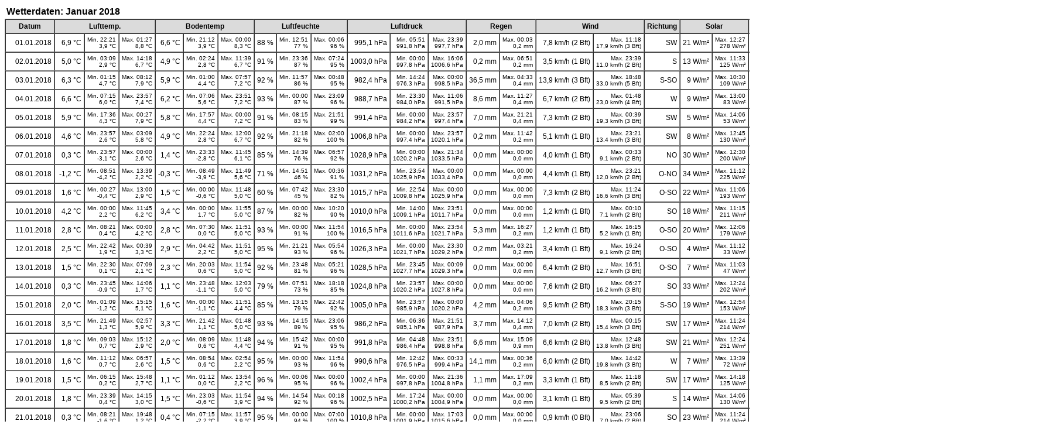

--- FILE ---
content_type: text/html; charset=UTF-8
request_url: https://www.21680stade.de/m201801.htm
body_size: 5349
content:
<!doctype html public "-//w3c//dtd html 3.2//en">
<html>
<head>
<meta http-equiv="content-type" content="text/html; charset=UTF-8">
<meta http-equiv="cache-control" content="must-revalidate">
<meta name="generator" content="Wetterstation Bedien- und Auswertesoftware - V2.99.9.2">
<meta name="author" content="© 1999-2025  Werner Krenn">
<meta name="date" content="13.08.2025">
<META NAME="Keywords" CONTENT="Wetter, Auswertung Wetterstation, Wind, Regen, Temperatur, Feuchte, Luftdruck">

<title>Wetterdaten -  Januar 2018 - Hansestadt Stade &nbsp; &nbsp; 9 m über NN</title>

<style type="text/css">
<!--
TD {FONT-FAMILY: Arial; color: Black; font-size: 9pt; text-align: right; }
TH {FONT-FAMILY: Arial; color: Black; font-size: 9pt; text-align: center; background-color: #dbdbdb;}
-->
</style>
</head>

<body bgcolor="#FFFFFF">
<table border="0">
<tr><td style="text-align: left; FONT-FAMILY: Arial; color: Black; font-size: 12pt;">
<strong>Wetterdaten:  Januar 2018</strong>
</td></tr>
</table>
<table border="1" cellspacing="0" cellpadding="4">
<tr>
<th><nobr>Datum</nobr></th>
<th colspan=3><nobr>Lufttemp.</nobr></th>
<th colspan=3><nobr>Bodentemp</nobr></th>
<th colspan=3><nobr>Luftfeuchte</nobr></th>
<th colspan=3><nobr>Luftdruck</nobr></th>
<th colspan=2><nobr>Regen</nobr></th>
<th colspan=2>Wind</th>
<th colspan=1><nobr>Richtung</nobr></th>
<th colspan=2><nobr>Solar</nobr></th>
<th colspan=3><nobr>Taupunkt</nobr></th>
<th colspan=3><nobr>Windchill</nobr></th>
<th colspan=2><nobr>Windböen</nobr></th>
</tr>
<tr>
<td><nobr>01.01.2018</nobr></td>
<td><nobr>6,9 °C</nobr></td>
<td><nobr><font size="-2">Min. 22:21<br>3,9 °C</font></nobr></td>
<td><nobr><font size="-2">Max. 01:27<br>8,8 °C</font></nobr></td>
<td><nobr>6,6 °C</nobr></td>
<td><nobr><font size="-2">Min. 21:12<br>3,9 °C</font></nobr></td>
<td><nobr><font size="-2">Max. 00:00<br>8,3 °C</font></nobr></td>
<td><nobr><nobr>88 %</nobr></nobr></td>
<td><nobr><font size="-2">Min. 12:51<br>77 %</font></nobr></td>
<td><nobr><font size="-2">Max. 00:06<br>96 %</font></nobr></td>
<td><nobr>995,1 hPa</nobr></td>
<td><nobr><font size="-2">Min. 05:51<br>991,8 hPa</font></nobr></td>
<td><nobr><font size="-2">Max. 23:39<br>997,7 hPa</font></nobr></td>
<td><nobr>2,0 mm</nobr></td>
<td><nobr><font size="-2">Max. 00:03<br>0,2 mm</font></nobr></td>
<td><nobr>7,8 km/h (2 Bft)</nobr></td>
<td><nobr><font size="-2">Max. 11:18<br>17,9 km/h (3 Bft)</font></nobr></td>
<td>SW</td>
<td><nobr>21 W/m²</nobr></td>
<td><nobr><font size="-2">Max. 12:27<br>278 W/m²</font></nobr></td>
<td><nobr>4,9 °C</nobr></td>
<td><nobr><font size="-2">Max. 01:30<br>8,2 °C</font></nobr></td>
<td><nobr><font size="-2">Min. 21:21<br>2,3 °C</font></nobr></td>
<td><nobr>5,5 °C</nobr></td>
<td><nobr><font size="-2">Max. 00:00<br>8,7 °C</font></nobr></td>
<td><nobr><font size="-2">Min. 11:18<br>3,8 °C</font></nobr></td>
<td><nobr>17,9 km/h (3 Bft)</nobr></td>
<td><nobr><font size="-2">Max. 07:48<br>44,3 km/h (6 Bft)</font></nobr></td>
</tr>
<tr>
<td><nobr>02.01.2018</nobr></td>
<td><nobr>5,0 °C</nobr></td>
<td><nobr><font size="-2">Min. 03:09<br>2,9 °C</font></nobr></td>
<td><nobr><font size="-2">Max. 14:18<br>6,7 °C</font></nobr></td>
<td><nobr>4,9 °C</nobr></td>
<td><nobr><font size="-2">Min. 02:24<br>2,8 °C</font></nobr></td>
<td><nobr><font size="-2">Max. 11:39<br>6,7 °C</font></nobr></td>
<td><nobr><nobr>91 %</nobr></nobr></td>
<td><nobr><font size="-2">Min. 23:36<br>87 %</font></nobr></td>
<td><nobr><font size="-2">Max. 07:24<br>95 %</font></nobr></td>
<td><nobr>1003,0 hPa</nobr></td>
<td><nobr><font size="-2">Min. 00:00<br>997,8 hPa</font></nobr></td>
<td><nobr><font size="-2">Max. 16:06<br>1006,6 hPa</font></nobr></td>
<td><nobr>0,2 mm</nobr></td>
<td><nobr><font size="-2">Max. 06:51<br>0,2 mm</font></nobr></td>
<td><nobr>3,5 km/h (1 Bft)</nobr></td>
<td><nobr><font size="-2">Max. 23:39<br>11,0 km/h (2 Bft)</font></nobr></td>
<td>S</td>
<td><nobr>13 W/m²</nobr></td>
<td><nobr><font size="-2">Max. 11:33<br>125 W/m²</font></nobr></td>
<td><nobr>3,7 °C</nobr></td>
<td><nobr><font size="-2">Max. 12:42<br>5,3 °C</font></nobr></td>
<td><nobr><font size="-2">Min. 03:09<br>1,7 °C</font></nobr></td>
<td><nobr>4,6 °C</nobr></td>
<td><nobr><font size="-2">Max. 14:21<br>6,7 °C</font></nobr></td>
<td><nobr><font size="-2">Min. 03:09<br>2,9 °C</font></nobr></td>
<td><nobr>9,7 km/h (2 Bft)</nobr></td>
<td><nobr><font size="-2">Max. 23:03<br>26,6 km/h (4 Bft)</font></nobr></td>
</tr>
<tr>
<td><nobr>03.01.2018</nobr></td>
<td><nobr>6,3 °C</nobr></td>
<td><nobr><font size="-2">Min. 01:15<br>4,7 °C</font></nobr></td>
<td><nobr><font size="-2">Max. 08:12<br>7,9 °C</font></nobr></td>
<td><nobr>5,9 °C</nobr></td>
<td><nobr><font size="-2">Min. 01:00<br>4,4 °C</font></nobr></td>
<td><nobr><font size="-2">Max. 07:57<br>7,2 °C</font></nobr></td>
<td><nobr><nobr>92 %</nobr></nobr></td>
<td><nobr><font size="-2">Min. 11:57<br>86 %</font></nobr></td>
<td><nobr><font size="-2">Max. 00:48<br>95 %</font></nobr></td>
<td><nobr>982,4 hPa</nobr></td>
<td><nobr><font size="-2">Min. 14:24<br>976,3 hPa</font></nobr></td>
<td><nobr><font size="-2">Max. 00:00<br>998,5 hPa</font></nobr></td>
<td><nobr>36,5 mm</nobr></td>
<td><nobr><font size="-2">Max. 04:33<br>0,4 mm</font></nobr></td>
<td><nobr>13,9 km/h (3 Bft)</nobr></td>
<td><nobr><font size="-2">Max. 18:48<br>33,0 km/h (5 Bft)</font></nobr></td>
<td>S-SO</td>
<td><nobr>9 W/m²</nobr></td>
<td><nobr><font size="-2">Max. 10:30<br>109 W/m²</font></nobr></td>
<td><nobr>5,1 °C</nobr></td>
<td><nobr><font size="-2">Max. 08:12<br>7,1 °C</font></nobr></td>
<td><nobr><font size="-2">Min. 00:51<br>3,4 °C</font></nobr></td>
<td><nobr>3,7 °C</nobr></td>
<td><nobr><font size="-2">Max. 09:33<br>7,3 °C</font></nobr></td>
<td><nobr><font size="-2">Min. 18:48<br>0,9 °C</font></nobr></td>
<td><nobr>30,4 km/h (5 Bft)</nobr></td>
<td><nobr><font size="-2">Max. 18:42<br>65,0 km/h (8 Bft)</font></nobr></td>
</tr>
<tr>
<td><nobr>04.01.2018</nobr></td>
<td><nobr>6,6 °C</nobr></td>
<td><nobr><font size="-2">Min. 07:15<br>6,0 °C</font></nobr></td>
<td><nobr><font size="-2">Max. 23:57<br>7,4 °C</font></nobr></td>
<td><nobr>6,2 °C</nobr></td>
<td><nobr><font size="-2">Min. 07:06<br>5,6 °C</font></nobr></td>
<td><nobr><font size="-2">Max. 23:51<br>7,2 °C</font></nobr></td>
<td><nobr><nobr>93 %</nobr></nobr></td>
<td><nobr><font size="-2">Min. 00:00<br>87 %</font></nobr></td>
<td><nobr><font size="-2">Max. 23:09<br>96 %</font></nobr></td>
<td><nobr>988,7 hPa</nobr></td>
<td><nobr><font size="-2">Min. 23:30<br>984,0 hPa</font></nobr></td>
<td><nobr><font size="-2">Max. 11:06<br>991,5 hPa</font></nobr></td>
<td><nobr>8,6 mm</nobr></td>
<td><nobr><font size="-2">Max. 11:27<br>0,4 mm</font></nobr></td>
<td><nobr>6,7 km/h (2 Bft)</nobr></td>
<td><nobr><font size="-2">Max. 01:48<br>23,0 km/h (4 Bft)</font></nobr></td>
<td>W</td>
<td><nobr>9 W/m²</nobr></td>
<td><nobr><font size="-2">Max. 13:00<br>83 W/m²</font></nobr></td>
<td><nobr>5,5 °C</nobr></td>
<td><nobr><font size="-2">Max. 23:57<br>6,8 °C</font></nobr></td>
<td><nobr><font size="-2">Min. 04:45<br>4,8 °C</font></nobr></td>
<td><nobr>5,6 °C</nobr></td>
<td><nobr><font size="-2">Max. 14:06<br>6,9 °C</font></nobr></td>
<td><nobr><font size="-2">Min. 04:00<br>3,5 °C</font></nobr></td>
<td><nobr>16,3 km/h (3 Bft)</nobr></td>
<td><nobr><font size="-2">Max. 00:06<br>52,1 km/h (7 Bft)</font></nobr></td>
</tr>
<tr>
<td><nobr>05.01.2018</nobr></td>
<td><nobr>5,9 °C</nobr></td>
<td><nobr><font size="-2">Min. 17:36<br>4,3 °C</font></nobr></td>
<td><nobr><font size="-2">Max. 00:27<br>7,9 °C</font></nobr></td>
<td><nobr>5,8 °C</nobr></td>
<td><nobr><font size="-2">Min. 17:57<br>4,4 °C</font></nobr></td>
<td><nobr><font size="-2">Max. 00:00<br>7,2 °C</font></nobr></td>
<td><nobr><nobr>91 %</nobr></nobr></td>
<td><nobr><font size="-2">Min. 08:15<br>83 %</font></nobr></td>
<td><nobr><font size="-2">Max. 21:51<br>99 %</font></nobr></td>
<td><nobr>991,4 hPa</nobr></td>
<td><nobr><font size="-2">Min. 00:00<br>984,2 hPa</font></nobr></td>
<td><nobr><font size="-2">Max. 23:57<br>997,4 hPa</font></nobr></td>
<td><nobr>7,0 mm</nobr></td>
<td><nobr><font size="-2">Max. 21:21<br>0,4 mm</font></nobr></td>
<td><nobr>7,3 km/h (2 Bft)</nobr></td>
<td><nobr><font size="-2">Max. 00:39<br>19,3 km/h (3 Bft)</font></nobr></td>
<td>SW</td>
<td><nobr>5 W/m²</nobr></td>
<td><nobr><font size="-2">Max. 14:06<br>53 W/m²</font></nobr></td>
<td><nobr>4,5 °C</nobr></td>
<td><nobr><font size="-2">Max. 00:27<br>7,3 °C</font></nobr></td>
<td><nobr><font size="-2">Min. 17:21<br>3,1 °C</font></nobr></td>
<td><nobr>4,6 °C</nobr></td>
<td><nobr><font size="-2">Max. 00:06<br>6,5 °C</font></nobr></td>
<td><nobr><font size="-2">Min. 10:48<br>2,9 °C</font></nobr></td>
<td><nobr>17,6 km/h (3 Bft)</nobr></td>
<td><nobr><font size="-2">Max. 04:57<br>46,0 km/h (6 Bft)</font></nobr></td>
</tr>
<tr>
<td><nobr>06.01.2018</nobr></td>
<td><nobr>4,6 °C</nobr></td>
<td><nobr><font size="-2">Min. 23:57<br>2,6 °C</font></nobr></td>
<td><nobr><font size="-2">Max. 03:09<br>5,8 °C</font></nobr></td>
<td><nobr>4,9 °C</nobr></td>
<td><nobr><font size="-2">Min. 22:24<br>2,8 °C</font></nobr></td>
<td><nobr><font size="-2">Max. 12:00<br>6,7 °C</font></nobr></td>
<td><nobr><nobr>92 %</nobr></nobr></td>
<td><nobr><font size="-2">Min. 21:18<br>82 %</font></nobr></td>
<td><nobr><font size="-2">Max. 02:00<br>100 %</font></nobr></td>
<td><nobr>1006,8 hPa</nobr></td>
<td><nobr><font size="-2">Min. 00:00<br>997,4 hPa</font></nobr></td>
<td><nobr><font size="-2">Max. 23:57<br>1020,1 hPa</font></nobr></td>
<td><nobr>0,2 mm</nobr></td>
<td><nobr><font size="-2">Max. 11:42<br>0,2 mm</font></nobr></td>
<td><nobr>5,1 km/h (1 Bft)</nobr></td>
<td><nobr><font size="-2">Max. 23:21<br>13,4 km/h (3 Bft)</font></nobr></td>
<td>SW</td>
<td><nobr>8 W/m²</nobr></td>
<td><nobr><font size="-2">Max. 12:45<br>130 W/m²</font></nobr></td>
<td><nobr>3,4 °C</nobr></td>
<td><nobr><font size="-2">Max. 03:12<br>5,2 °C</font></nobr></td>
<td><nobr><font size="-2">Min. 23:57<br>-0,2 °C</font></nobr></td>
<td><nobr>3,7 °C</nobr></td>
<td><nobr><font size="-2">Max. 03:12<br>5,8 °C</font></nobr></td>
<td><nobr><font size="-2">Min. 23:21<br>-0,7 °C</font></nobr></td>
<td><nobr>11,9 km/h (2 Bft)</nobr></td>
<td><nobr><font size="-2">Max. 23:18<br>26,6 km/h (4 Bft)</font></nobr></td>
</tr>
<tr>
<td><nobr>07.01.2018</nobr></td>
<td><nobr>0,3 °C</nobr></td>
<td><nobr><font size="-2">Min. 23:57<br>-3,1 °C</font></nobr></td>
<td><nobr><font size="-2">Max. 00:00<br>2,6 °C</font></nobr></td>
<td><nobr>1,4 °C</nobr></td>
<td><nobr><font size="-2">Min. 23:33<br>-2,8 °C</font></nobr></td>
<td><nobr><font size="-2">Max. 11:45<br>6,1 °C</font></nobr></td>
<td><nobr><nobr>85 %</nobr></nobr></td>
<td><nobr><font size="-2">Min. 14:39<br>76 %</font></nobr></td>
<td><nobr><font size="-2">Max. 06:57<br>92 %</font></nobr></td>
<td><nobr>1028,9 hPa</nobr></td>
<td><nobr><font size="-2">Min. 00:00<br>1020,2 hPa</font></nobr></td>
<td><nobr><font size="-2">Max. 21:34<br>1033,5 hPa</font></nobr></td>
<td><nobr>0,0 mm</nobr></td>
<td><nobr><font size="-2">Max. 00:00<br>0,0 mm</font></nobr></td>
<td><nobr>4,0 km/h (1 Bft)</nobr></td>
<td><nobr><font size="-2">Max. 00:33<br>9,1 km/h (2 Bft)</font></nobr></td>
<td>NO</td>
<td><nobr>30 W/m²</nobr></td>
<td><nobr><font size="-2">Max. 12:30<br>200 W/m²</font></nobr></td>
<td><nobr>-1,9 °C</nobr></td>
<td><nobr><font size="-2">Max. 00:09<br>0,0 °C</font></nobr></td>
<td><nobr><font size="-2">Min. 23:57<br>-4,5 °C</font></nobr></td>
<td><nobr>-0,4 °C</nobr></td>
<td><nobr><font size="-2">Max. 00:12<br>2,6 °C</font></nobr></td>
<td><nobr><font size="-2">Min. 23:57<br>-3,1 °C</font></nobr></td>
<td><nobr>9,6 km/h (2 Bft)</nobr></td>
<td><nobr><font size="-2">Max. 01:33<br>19,5 km/h (3 Bft)</font></nobr></td>
</tr>
<tr>
<td><nobr>08.01.2018</nobr></td>
<td><nobr>-1,2 °C</nobr></td>
<td><nobr><font size="-2">Min. 08:51<br>-4,2 °C</font></nobr></td>
<td><nobr><font size="-2">Max. 13:39<br>2,2 °C</font></nobr></td>
<td><nobr>-0,3 °C</nobr></td>
<td><nobr><font size="-2">Min. 08:49<br>-3,9 °C</font></nobr></td>
<td><nobr><font size="-2">Max. 11:49<br>5,6 °C</font></nobr></td>
<td><nobr><nobr>71 %</nobr></nobr></td>
<td><nobr><font size="-2">Min. 14:51<br>46 %</font></nobr></td>
<td><nobr><font size="-2">Max. 00:36<br>91 %</font></nobr></td>
<td><nobr>1031,2 hPa</nobr></td>
<td><nobr><font size="-2">Min. 23:54<br>1025,9 hPa</font></nobr></td>
<td><nobr><font size="-2">Max. 00:00<br>1033,4 hPa</font></nobr></td>
<td><nobr>0,0 mm</nobr></td>
<td><nobr><font size="-2">Max. 00:00<br>0,0 mm</font></nobr></td>
<td><nobr>4,4 km/h (1 Bft)</nobr></td>
<td><nobr><font size="-2">Max. 23:21<br>12,0 km/h (2 Bft)</font></nobr></td>
<td>O-NO</td>
<td><nobr>34 W/m²</nobr></td>
<td><nobr><font size="-2">Max. 11:12<br>225 W/m²</font></nobr></td>
<td><nobr>-6,2 °C</nobr></td>
<td><nobr><font size="-2">Max. 11:51<br>-3,9 °C</font></nobr></td>
<td><nobr><font size="-2">Min. 23:42<br>-9,2 °C</font></nobr></td>
<td><nobr>-2,1 °C</nobr></td>
<td><nobr><font size="-2">Max. 13:30<br>2,1 °C</font></nobr></td>
<td><nobr><font size="-2">Min. 06:00<br>-6,0 °C</font></nobr></td>
<td><nobr>11,7 km/h (2 Bft)</nobr></td>
<td><nobr><font size="-2">Max. 23:04<br>31,9 km/h (5 Bft)</font></nobr></td>
</tr>
<tr>
<td><nobr>09.01.2018</nobr></td>
<td><nobr>1,6 °C</nobr></td>
<td><nobr><font size="-2">Min. 00:27<br>-0,4 °C</font></nobr></td>
<td><nobr><font size="-2">Max. 13:00<br>2,9 °C</font></nobr></td>
<td><nobr>1,5 °C</nobr></td>
<td><nobr><font size="-2">Min. 00:00<br>-0,6 °C</font></nobr></td>
<td><nobr><font size="-2">Max. 11:48<br>5,0 °C</font></nobr></td>
<td><nobr><nobr>60 %</nobr></nobr></td>
<td><nobr><font size="-2">Min. 07:42<br>45 %</font></nobr></td>
<td><nobr><font size="-2">Max. 23:30<br>82 %</font></nobr></td>
<td><nobr>1015,7 hPa</nobr></td>
<td><nobr><font size="-2">Min. 22:54<br>1009,8 hPa</font></nobr></td>
<td><nobr><font size="-2">Max. 00:00<br>1025,9 hPa</font></nobr></td>
<td><nobr>0,0 mm</nobr></td>
<td><nobr><font size="-2">Max. 00:00<br>0,0 mm</font></nobr></td>
<td><nobr>7,3 km/h (2 Bft)</nobr></td>
<td><nobr><font size="-2">Max. 11:24<br>16,6 km/h (3 Bft)</font></nobr></td>
<td>O-SO</td>
<td><nobr>22 W/m²</nobr></td>
<td><nobr><font size="-2">Max. 11:06<br>193 W/m²</font></nobr></td>
<td><nobr>-5,5 °C</nobr></td>
<td><nobr><font size="-2">Max. 23:50<br>-0,6 °C</font></nobr></td>
<td><nobr><font size="-2">Min. 03:54<br>-9,9 °C</font></nobr></td>
<td><nobr>-0,5 °C</nobr></td>
<td><nobr><font size="-2">Max. 13:18<br>2,9 °C</font></nobr></td>
<td><nobr><font size="-2">Min. 00:42<br>-4,2 °C</font></nobr></td>
<td><nobr>16,9 km/h (3 Bft)</nobr></td>
<td><nobr><font size="-2">Max. 11:06<br>37,2 km/h (5 Bft)</font></nobr></td>
</tr>
<tr>
<td><nobr>10.01.2018</nobr></td>
<td><nobr>4,2 °C</nobr></td>
<td><nobr><font size="-2">Min. 00:00<br>2,2 °C</font></nobr></td>
<td><nobr><font size="-2">Max. 11:45<br>6,2 °C</font></nobr></td>
<td><nobr>3,4 °C</nobr></td>
<td><nobr><font size="-2">Min. 00:00<br>1,7 °C</font></nobr></td>
<td><nobr><font size="-2">Max. 11:55<br>5,0 °C</font></nobr></td>
<td><nobr><nobr>87 %</nobr></nobr></td>
<td><nobr><font size="-2">Min. 00:00<br>82 %</font></nobr></td>
<td><nobr><font size="-2">Max. 10:20<br>90 %</font></nobr></td>
<td><nobr>1010,0 hPa</nobr></td>
<td><nobr><font size="-2">Min. 14:00<br>1009,1 hPa</font></nobr></td>
<td><nobr><font size="-2">Max. 23:51<br>1011,7 hPa</font></nobr></td>
<td><nobr>0,0 mm</nobr></td>
<td><nobr><font size="-2">Max. 00:00<br>0,0 mm</font></nobr></td>
<td><nobr>1,2 km/h (1 Bft)</nobr></td>
<td><nobr><font size="-2">Max. 00:10<br>7,1 km/h (2 Bft)</font></nobr></td>
<td>SO</td>
<td><nobr>18 W/m²</nobr></td>
<td><nobr><font size="-2">Max. 11:15<br>211 W/m²</font></nobr></td>
<td><nobr>2,2 °C</nobr></td>
<td><nobr><font size="-2">Max. 11:35<br>4,1 °C</font></nobr></td>
<td><nobr><font size="-2">Min. 00:00<br>-0,5 °C</font></nobr></td>
<td><nobr>4,1 °C</nobr></td>
<td><nobr><font size="-2">Max. 11:50<br>6,2 °C</font></nobr></td>
<td><nobr><font size="-2">Min. 00:10<br>0,2 °C</font></nobr></td>
<td><nobr>4,5 km/h (1 Bft)</nobr></td>
<td><nobr><font size="-2">Max. 00:25<br>14,2 km/h (3 Bft)</font></nobr></td>
</tr>
<tr>
<td><nobr>11.01.2018</nobr></td>
<td><nobr>2,8 °C</nobr></td>
<td><nobr><font size="-2">Min. 08:21<br>0,4 °C</font></nobr></td>
<td><nobr><font size="-2">Max. 00:00<br>4,2 °C</font></nobr></td>
<td><nobr>2,8 °C</nobr></td>
<td><nobr><font size="-2">Min. 07:30<br>0,0 °C</font></nobr></td>
<td><nobr><font size="-2">Max. 11:51<br>5,0 °C</font></nobr></td>
<td><nobr><nobr>93 %</nobr></nobr></td>
<td><nobr><font size="-2">Min. 00:00<br>91 %</font></nobr></td>
<td><nobr><font size="-2">Max. 11:54<br>100 %</font></nobr></td>
<td><nobr>1016,5 hPa</nobr></td>
<td><nobr><font size="-2">Min. 00:00<br>1011,6 hPa</font></nobr></td>
<td><nobr><font size="-2">Max. 23:54<br>1021,7 hPa</font></nobr></td>
<td><nobr>5,3 mm</nobr></td>
<td><nobr><font size="-2">Max. 16:27<br>0,2 mm</font></nobr></td>
<td><nobr>1,2 km/h (1 Bft)</nobr></td>
<td><nobr><font size="-2">Max. 16:15<br>5,2 km/h (1 Bft)</font></nobr></td>
<td>O-SO</td>
<td><nobr>20 W/m²</nobr></td>
<td><nobr><font size="-2">Max. 12:06<br>179 W/m²</font></nobr></td>
<td><nobr>1,9 °C</nobr></td>
<td><nobr><font size="-2">Max. 20:51<br>2,9 °C</font></nobr></td>
<td><nobr><font size="-2">Min. 08:21<br>-0,6 °C</font></nobr></td>
<td><nobr>2,8 °C</nobr></td>
<td><nobr><font size="-2">Max. 00:00<br>4,2 °C</font></nobr></td>
<td><nobr><font size="-2">Min. 08:21<br>0,4 °C</font></nobr></td>
<td><nobr>4,0 km/h (1 Bft)</nobr></td>
<td><nobr><font size="-2">Max. 16:18<br>12,4 km/h (3 Bft)</font></nobr></td>
</tr>
<tr>
<td><nobr>12.01.2018</nobr></td>
<td><nobr>2,5 °C</nobr></td>
<td><nobr><font size="-2">Min. 22:42<br>1,9 °C</font></nobr></td>
<td><nobr><font size="-2">Max. 00:39<br>3,3 °C</font></nobr></td>
<td><nobr>2,9 °C</nobr></td>
<td><nobr><font size="-2">Min. 04:42<br>2,2 °C</font></nobr></td>
<td><nobr><font size="-2">Max. 11:51<br>5,0 °C</font></nobr></td>
<td><nobr><nobr>95 %</nobr></nobr></td>
<td><nobr><font size="-2">Min. 21:21<br>93 %</font></nobr></td>
<td><nobr><font size="-2">Max. 05:54<br>96 %</font></nobr></td>
<td><nobr>1026,3 hPa</nobr></td>
<td><nobr><font size="-2">Min. 00:00<br>1021,7 hPa</font></nobr></td>
<td><nobr><font size="-2">Max. 23:30<br>1029,2 hPa</font></nobr></td>
<td><nobr>0,2 mm</nobr></td>
<td><nobr><font size="-2">Max. 03:21<br>0,2 mm</font></nobr></td>
<td><nobr>3,4 km/h (1 Bft)</nobr></td>
<td><nobr><font size="-2">Max. 16:24<br>9,1 km/h (2 Bft)</font></nobr></td>
<td>O-SO</td>
<td><nobr>4 W/m²</nobr></td>
<td><nobr><font size="-2">Max. 11:12<br>33 W/m²</font></nobr></td>
<td><nobr>1,8 °C</nobr></td>
<td><nobr><font size="-2">Max. 00:42<br>2,6 °C</font></nobr></td>
<td><nobr><font size="-2">Min. 22:18<br>1,0 °C</font></nobr></td>
<td><nobr>2,1 °C</nobr></td>
<td><nobr><font size="-2">Max. 00:42<br>3,3 °C</font></nobr></td>
<td><nobr><font size="-2">Min. 22:21<br>-0,3 °C</font></nobr></td>
<td><nobr>9,5 km/h (2 Bft)</nobr></td>
<td><nobr><font size="-2">Max. 16:33<br>19,5 km/h (3 Bft)</font></nobr></td>
</tr>
<tr>
<td><nobr>13.01.2018</nobr></td>
<td><nobr>1,5 °C</nobr></td>
<td><nobr><font size="-2">Min. 22:30<br>0,1 °C</font></nobr></td>
<td><nobr><font size="-2">Max. 07:09<br>2,1 °C</font></nobr></td>
<td><nobr>2,3 °C</nobr></td>
<td><nobr><font size="-2">Min. 20:03<br>0,6 °C</font></nobr></td>
<td><nobr><font size="-2">Max. 11:54<br>5,0 °C</font></nobr></td>
<td><nobr><nobr>92 %</nobr></nobr></td>
<td><nobr><font size="-2">Min. 23:48<br>81 %</font></nobr></td>
<td><nobr><font size="-2">Max. 05:21<br>96 %</font></nobr></td>
<td><nobr>1028,5 hPa</nobr></td>
<td><nobr><font size="-2">Min. 23:45<br>1027,7 hPa</font></nobr></td>
<td><nobr><font size="-2">Max. 00:09<br>1029,3 hPa</font></nobr></td>
<td><nobr>0,0 mm</nobr></td>
<td><nobr><font size="-2">Max. 00:00<br>0,0 mm</font></nobr></td>
<td><nobr>6,4 km/h (2 Bft)</nobr></td>
<td><nobr><font size="-2">Max. 16:51<br>12,7 km/h (3 Bft)</font></nobr></td>
<td>O-SO</td>
<td><nobr>7 W/m²</nobr></td>
<td><nobr><font size="-2">Max. 11:03<br>47 W/m²</font></nobr></td>
<td><nobr>0,4 °C</nobr></td>
<td><nobr><font size="-2">Max. 07:09<br>1,5 °C</font></nobr></td>
<td><nobr><font size="-2">Min. 22:36<br>-2,6 °C</font></nobr></td>
<td><nobr>-0,2 °C</nobr></td>
<td><nobr><font size="-2">Max. 07:12<br>2,1 °C</font></nobr></td>
<td><nobr><font size="-2">Min. 22:48<br>-3,3 °C</font></nobr></td>
<td><nobr>14,7 km/h (3 Bft)</nobr></td>
<td><nobr><font size="-2">Max. 16:51<br>28,3 km/h (4 Bft)</font></nobr></td>
</tr>
<tr>
<td><nobr>14.01.2018</nobr></td>
<td><nobr>0,3 °C</nobr></td>
<td><nobr><font size="-2">Min. 23:45<br>-0,9 °C</font></nobr></td>
<td><nobr><font size="-2">Max. 14:06<br>1,7 °C</font></nobr></td>
<td><nobr>1,1 °C</nobr></td>
<td><nobr><font size="-2">Min. 23:48<br>-1,1 °C</font></nobr></td>
<td><nobr><font size="-2">Max. 12:03<br>5,0 °C</font></nobr></td>
<td><nobr><nobr>79 %</nobr></nobr></td>
<td><nobr><font size="-2">Min. 07:51<br>73 %</font></nobr></td>
<td><nobr><font size="-2">Max. 18:18<br>85 %</font></nobr></td>
<td><nobr>1024,8 hPa</nobr></td>
<td><nobr><font size="-2">Min. 23:57<br>1020,2 hPa</font></nobr></td>
<td><nobr><font size="-2">Max. 00:00<br>1027,8 hPa</font></nobr></td>
<td><nobr>0,0 mm</nobr></td>
<td><nobr><font size="-2">Max. 00:00<br>0,0 mm</font></nobr></td>
<td><nobr>7,6 km/h (2 Bft)</nobr></td>
<td><nobr><font size="-2">Max. 06:27<br>16,2 km/h (3 Bft)</font></nobr></td>
<td>SO</td>
<td><nobr>33 W/m²</nobr></td>
<td><nobr><font size="-2">Max. 12:24<br>202 W/m²</font></nobr></td>
<td><nobr>-2,9 °C</nobr></td>
<td><nobr><font size="-2">Max. 14:06<br>-1,9 °C</font></nobr></td>
<td><nobr><font size="-2">Min. 08:42<br>-3,9 °C</font></nobr></td>
<td><nobr>-2,2 °C</nobr></td>
<td><nobr><font size="-2">Max. 15:15<br>1,5 °C</font></nobr></td>
<td><nobr><font size="-2">Min. 22:48<br>-4,6 °C</font></nobr></td>
<td><nobr>16,2 km/h (3 Bft)</nobr></td>
<td><nobr><font size="-2">Max. 06:27<br>30,1 km/h (5 Bft)</font></nobr></td>
</tr>
<tr>
<td><nobr>15.01.2018</nobr></td>
<td><nobr>2,0 °C</nobr></td>
<td><nobr><font size="-2">Min. 01:09<br>-1,2 °C</font></nobr></td>
<td><nobr><font size="-2">Max. 15:15<br>5,1 °C</font></nobr></td>
<td><nobr>1,6 °C</nobr></td>
<td><nobr><font size="-2">Min. 00:00<br>-1,1 °C</font></nobr></td>
<td><nobr><font size="-2">Max. 11:51<br>4,4 °C</font></nobr></td>
<td><nobr><nobr>85 %</nobr></nobr></td>
<td><nobr><font size="-2">Min. 13:15<br>79 %</font></nobr></td>
<td><nobr><font size="-2">Max. 22:42<br>92 %</font></nobr></td>
<td><nobr>1005,0 hPa</nobr></td>
<td><nobr><font size="-2">Min. 23:57<br>985,9 hPa</font></nobr></td>
<td><nobr><font size="-2">Max. 00:00<br>1020,2 hPa</font></nobr></td>
<td><nobr>4,2 mm</nobr></td>
<td><nobr><font size="-2">Max. 04:06<br>0,2 mm</font></nobr></td>
<td><nobr>9,5 km/h (2 Bft)</nobr></td>
<td><nobr><font size="-2">Max. 20:15<br>18,3 km/h (3 Bft)</font></nobr></td>
<td>S-SO</td>
<td><nobr>19 W/m²</nobr></td>
<td><nobr><font size="-2">Max. 12:54<br>153 W/m²</font></nobr></td>
<td><nobr>-0,3 °C</nobr></td>
<td><nobr><font size="-2">Max. 23:15<br>3,0 °C</font></nobr></td>
<td><nobr><font size="-2">Min. 01:12<br>-3,2 °C</font></nobr></td>
<td><nobr>-0,6 °C</nobr></td>
<td><nobr><font size="-2">Max. 13:45<br>4,2 °C</font></nobr></td>
<td><nobr><font size="-2">Min. 02:27<br>-4,6 °C</font></nobr></td>
<td><nobr>21,4 km/h (4 Bft)</nobr></td>
<td><nobr><font size="-2">Max. 21:03<br>38,9 km/h (6 Bft)</font></nobr></td>
</tr>
<tr>
<td><nobr>16.01.2018</nobr></td>
<td><nobr>3,5 °C</nobr></td>
<td><nobr><font size="-2">Min. 21:49<br>1,3 °C</font></nobr></td>
<td><nobr><font size="-2">Max. 02:57<br>5,9 °C</font></nobr></td>
<td><nobr>3,3 °C</nobr></td>
<td><nobr><font size="-2">Min. 21:42<br>1,1 °C</font></nobr></td>
<td><nobr><font size="-2">Max. 01:48<br>5,0 °C</font></nobr></td>
<td><nobr><nobr>93 %</nobr></nobr></td>
<td><nobr><font size="-2">Min. 14:15<br>89 %</font></nobr></td>
<td><nobr><font size="-2">Max. 23:06<br>95 %</font></nobr></td>
<td><nobr>986,2 hPa</nobr></td>
<td><nobr><font size="-2">Min. 06:36<br>985,1 hPa</font></nobr></td>
<td><nobr><font size="-2">Max. 21:51<br>987,9 hPa</font></nobr></td>
<td><nobr>3,7 mm</nobr></td>
<td><nobr><font size="-2">Max. 14:12<br>0,4 mm</font></nobr></td>
<td><nobr>7,0 km/h (2 Bft)</nobr></td>
<td><nobr><font size="-2">Max. 00:15<br>15,4 km/h (3 Bft)</font></nobr></td>
<td>SW</td>
<td><nobr>17 W/m²</nobr></td>
<td><nobr><font size="-2">Max. 11:24<br>214 W/m²</font></nobr></td>
<td><nobr>2,5 °C</nobr></td>
<td><nobr><font size="-2">Max. 02:57<br>5,0 °C</font></nobr></td>
<td><nobr><font size="-2">Min. 21:51<br>0,4 °C</font></nobr></td>
<td><nobr>1,8 °C</nobr></td>
<td><nobr><font size="-2">Max. 04:06<br>5,3 °C</font></nobr></td>
<td><nobr><font size="-2">Min. 23:03<br>-1,9 °C</font></nobr></td>
<td><nobr>16,2 km/h (3 Bft)</nobr></td>
<td><nobr><font size="-2">Max. 00:03<br>35,4 km/h (5 Bft)</font></nobr></td>
</tr>
<tr>
<td><nobr>17.01.2018</nobr></td>
<td><nobr>1,8 °C</nobr></td>
<td><nobr><font size="-2">Min. 09:03<br>0,7 °C</font></nobr></td>
<td><nobr><font size="-2">Max. 15:12<br>2,9 °C</font></nobr></td>
<td><nobr>2,0 °C</nobr></td>
<td><nobr><font size="-2">Min. 08:09<br>0,6 °C</font></nobr></td>
<td><nobr><font size="-2">Max. 11:48<br>4,4 °C</font></nobr></td>
<td><nobr><nobr>94 %</nobr></nobr></td>
<td><nobr><font size="-2">Min. 15:42<br>91 %</font></nobr></td>
<td><nobr><font size="-2">Max. 00:00<br>95 %</font></nobr></td>
<td><nobr>991,8 hPa</nobr></td>
<td><nobr><font size="-2">Min. 04:48<br>986,4 hPa</font></nobr></td>
<td><nobr><font size="-2">Max. 23:51<br>998,8 hPa</font></nobr></td>
<td><nobr>6,6 mm</nobr></td>
<td><nobr><font size="-2">Max. 15:09<br>0,9 mm</font></nobr></td>
<td><nobr>6,6 km/h (2 Bft)</nobr></td>
<td><nobr><font size="-2">Max. 12:48<br>13,8 km/h (3 Bft)</font></nobr></td>
<td>SW</td>
<td><nobr>21 W/m²</nobr></td>
<td><nobr><font size="-2">Max. 12:24<br>251 W/m²</font></nobr></td>
<td><nobr>0,9 °C</nobr></td>
<td><nobr><font size="-2">Max. 15:12<br>1,9 °C</font></nobr></td>
<td><nobr><font size="-2">Min. 09:03<br>-0,0 °C</font></nobr></td>
<td><nobr>0,0 °C</nobr></td>
<td><nobr><font size="-2">Max. 15:30<br>2,9 °C</font></nobr></td>
<td><nobr><font size="-2">Min. 08:30<br>-1,5 °C</font></nobr></td>
<td><nobr>16,0 km/h (3 Bft)</nobr></td>
<td><nobr><font size="-2">Max. 12:15<br>33,6 km/h (5 Bft)</font></nobr></td>
</tr>
<tr>
<td><nobr>18.01.2018</nobr></td>
<td><nobr>1,6 °C</nobr></td>
<td><nobr><font size="-2">Min. 11:12<br>0,7 °C</font></nobr></td>
<td><nobr><font size="-2">Max. 06:57<br>2,6 °C</font></nobr></td>
<td><nobr>1,5 °C</nobr></td>
<td><nobr><font size="-2">Min. 08:54<br>0,6 °C</font></nobr></td>
<td><nobr><font size="-2">Max. 02:54<br>2,2 °C</font></nobr></td>
<td><nobr><nobr>95 %</nobr></nobr></td>
<td><nobr><font size="-2">Min. 00:00<br>93 %</font></nobr></td>
<td><nobr><font size="-2">Max. 11:54<br>96 %</font></nobr></td>
<td><nobr>990,6 hPa</nobr></td>
<td><nobr><font size="-2">Min. 12:42<br>976,5 hPa</font></nobr></td>
<td><nobr><font size="-2">Max. 00:33<br>999,4 hPa</font></nobr></td>
<td><nobr>14,1 mm</nobr></td>
<td><nobr><font size="-2">Max. 00:36<br>0,2 mm</font></nobr></td>
<td><nobr>6,0 km/h (2 Bft)</nobr></td>
<td><nobr><font size="-2">Max. 14:42<br>19,8 km/h (3 Bft)</font></nobr></td>
<td>W</td>
<td><nobr>7 W/m²</nobr></td>
<td><nobr><font size="-2">Max. 13:39<br>72 W/m²</font></nobr></td>
<td><nobr>0,9 °C</nobr></td>
<td><nobr><font size="-2">Max. 06:57<br>1,7 °C</font></nobr></td>
<td><nobr><font size="-2">Min. 11:12<br>-0,0 °C</font></nobr></td>
<td><nobr>0,1 °C</nobr></td>
<td><nobr><font size="-2">Max. 03:24<br>2,4 °C</font></nobr></td>
<td><nobr><font size="-2">Min. 14:42<br>-3,8 °C</font></nobr></td>
<td><nobr>13,8 km/h (3 Bft)</nobr></td>
<td><nobr><font size="-2">Max. 15:45<br>40,7 km/h (6 Bft)</font></nobr></td>
</tr>
<tr>
<td><nobr>19.01.2018</nobr></td>
<td><nobr>1,5 °C</nobr></td>
<td><nobr><font size="-2">Min. 06:15<br>0,2 °C</font></nobr></td>
<td><nobr><font size="-2">Max. 15:48<br>2,7 °C</font></nobr></td>
<td><nobr>1,1 °C</nobr></td>
<td><nobr><font size="-2">Min. 01:12<br>0,0 °C</font></nobr></td>
<td><nobr><font size="-2">Max. 13:54<br>2,2 °C</font></nobr></td>
<td><nobr><nobr>96 %</nobr></nobr></td>
<td><nobr><font size="-2">Min. 00:06<br>95 %</font></nobr></td>
<td><nobr><font size="-2">Max. 00:00<br>96 %</font></nobr></td>
<td><nobr>1002,4 hPa</nobr></td>
<td><nobr><font size="-2">Min. 00:00<br>997,8 hPa</font></nobr></td>
<td><nobr><font size="-2">Max. 21:36<br>1004,8 hPa</font></nobr></td>
<td><nobr>1,1 mm</nobr></td>
<td><nobr><font size="-2">Max. 17:09<br>0,2 mm</font></nobr></td>
<td><nobr>3,3 km/h (1 Bft)</nobr></td>
<td><nobr><font size="-2">Max. 11:18<br>8,5 km/h (2 Bft)</font></nobr></td>
<td>SW</td>
<td><nobr>17 W/m²</nobr></td>
<td><nobr><font size="-2">Max. 14:18<br>125 W/m²</font></nobr></td>
<td><nobr>0,9 °C</nobr></td>
<td><nobr><font size="-2">Max. 15:57<br>2,1 °C</font></nobr></td>
<td><nobr><font size="-2">Min. 06:57<br>-0,5 °C</font></nobr></td>
<td><nobr>1,1 °C</nobr></td>
<td><nobr><font size="-2">Max. 16:15<br>2,7 °C</font></nobr></td>
<td><nobr><font size="-2">Min. 11:18<br>-1,2 °C</font></nobr></td>
<td><nobr>8,4 km/h (2 Bft)</nobr></td>
<td><nobr><font size="-2">Max. 11:18<br>17,7 km/h (3 Bft)</font></nobr></td>
</tr>
<tr>
<td><nobr>20.01.2018</nobr></td>
<td><nobr>1,8 °C</nobr></td>
<td><nobr><font size="-2">Min. 23:39<br>0,4 °C</font></nobr></td>
<td><nobr><font size="-2">Max. 14:15<br>3,0 °C</font></nobr></td>
<td><nobr>1,5 °C</nobr></td>
<td><nobr><font size="-2">Min. 23:03<br>-0,6 °C</font></nobr></td>
<td><nobr><font size="-2">Max. 11:54<br>3,9 °C</font></nobr></td>
<td><nobr><nobr>94 %</nobr></nobr></td>
<td><nobr><font size="-2">Min. 14:54<br>92 %</font></nobr></td>
<td><nobr><font size="-2">Max. 00:18<br>96 %</font></nobr></td>
<td><nobr>1002,5 hPa</nobr></td>
<td><nobr><font size="-2">Min. 17:24<br>1000,2 hPa</font></nobr></td>
<td><nobr><font size="-2">Max. 00:00<br>1004,9 hPa</font></nobr></td>
<td><nobr>0,0 mm</nobr></td>
<td><nobr><font size="-2">Max. 00:00<br>0,0 mm</font></nobr></td>
<td><nobr>3,1 km/h (1 Bft)</nobr></td>
<td><nobr><font size="-2">Max. 05:39<br>9,5 km/h (2 Bft)</font></nobr></td>
<td>S</td>
<td><nobr>14 W/m²</nobr></td>
<td><nobr><font size="-2">Max. 14:06<br>130 W/m²</font></nobr></td>
<td><nobr>1,0 °C</nobr></td>
<td><nobr><font size="-2">Max. 14:15<br>2,0 °C</font></nobr></td>
<td><nobr><font size="-2">Min. 23:42<br>-0,5 °C</font></nobr></td>
<td><nobr>1,2 °C</nobr></td>
<td><nobr><font size="-2">Max. 14:15<br>3,0 °C</font></nobr></td>
<td><nobr><font size="-2">Min. 05:39<br>-1,6 °C</font></nobr></td>
<td><nobr>8,1 km/h (2 Bft)</nobr></td>
<td><nobr><font size="-2">Max. 04:00<br>23,0 km/h (4 Bft)</font></nobr></td>
</tr>
<tr>
<td><nobr>21.01.2018</nobr></td>
<td><nobr>0,3 °C</nobr></td>
<td><nobr><font size="-2">Min. 08:21<br>-1,6 °C</font></nobr></td>
<td><nobr><font size="-2">Max. 19:48<br>1,2 °C</font></nobr></td>
<td><nobr>0,4 °C</nobr></td>
<td><nobr><font size="-2">Min. 07:15<br>-2,2 °C</font></nobr></td>
<td><nobr><font size="-2">Max. 11:57<br>3,9 °C</font></nobr></td>
<td><nobr><nobr>95 %</nobr></nobr></td>
<td><nobr><font size="-2">Min. 00:00<br>94 %</font></nobr></td>
<td><nobr><font size="-2">Max. 07:00<br>100 %</font></nobr></td>
<td><nobr>1010,8 hPa</nobr></td>
<td><nobr><font size="-2">Min. 00:00<br>1001,9 hPa</font></nobr></td>
<td><nobr><font size="-2">Max. 17:03<br>1015,6 hPa</font></nobr></td>
<td><nobr>0,0 mm</nobr></td>
<td><nobr><font size="-2">Max. 00:00<br>0,0 mm</font></nobr></td>
<td><nobr>0,9 km/h (0 Bft)</nobr></td>
<td><nobr><font size="-2">Max. 23:06<br>7,0 km/h (2 Bft)</font></nobr></td>
<td>SO</td>
<td><nobr>23 W/m²</nobr></td>
<td><nobr><font size="-2">Max. 11:24<br>214 W/m²</font></nobr></td>
<td><nobr>-0,5 °C</nobr></td>
<td><nobr><font size="-2">Max. 17:27<br>0,5 °C</font></nobr></td>
<td><nobr><font size="-2">Min. 08:21<br>-2,4 °C</font></nobr></td>
<td><nobr>0,2 °C</nobr></td>
<td><nobr><font size="-2">Max. 19:57<br>1,2 °C</font></nobr></td>
<td><nobr><font size="-2">Min. 23:06<br>-2,3 °C</font></nobr></td>
<td><nobr>3,1 km/h (1 Bft)</nobr></td>
<td><nobr><font size="-2">Max. 23:03<br>14,2 km/h (3 Bft)</font></nobr></td>
</tr>
<tr>
<td><nobr>22.01.2018</nobr></td>
<td><nobr>1,3 °C</nobr></td>
<td><nobr><font size="-2">Min. 00:00<br>0,3 °C</font></nobr></td>
<td><nobr><font size="-2">Max. 22:27<br>2,3 °C</font></nobr></td>
<td><nobr>1,4 °C</nobr></td>
<td><nobr><font size="-2">Min. 00:00<br>0,0 °C</font></nobr></td>
<td><nobr><font size="-2">Max. 12:00<br>3,9 °C</font></nobr></td>
<td><nobr><nobr>95 %</nobr></nobr></td>
<td><nobr><font size="-2">Min. 03:36<br>94 %</font></nobr></td>
<td><nobr><font size="-2">Max. 00:00<br>95 %</font></nobr></td>
<td><nobr>1007,8 hPa</nobr></td>
<td><nobr><font size="-2">Min. 13:27<br>1004,4 hPa</font></nobr></td>
<td><nobr><font size="-2">Max. 00:00<br>1012,7 hPa</font></nobr></td>
<td><nobr>0,2 mm</nobr></td>
<td><nobr><font size="-2">Max. 07:21<br>0,2 mm</font></nobr></td>
<td><nobr>3,6 km/h (1 Bft)</nobr></td>
<td><nobr><font size="-2">Max. 04:06<br>10,7 km/h (2 Bft)</font></nobr></td>
<td>SO</td>
<td><nobr>9 W/m²</nobr></td>
<td><nobr><font size="-2">Max. 10:27<br>58 W/m²</font></nobr></td>
<td><nobr>0,6 °C</nobr></td>
<td><nobr><font size="-2">Max. 22:27<br>1,6 °C</font></nobr></td>
<td><nobr><font size="-2">Min. 00:00<br>-0,4 °C</font></nobr></td>
<td><nobr>0,3 °C</nobr></td>
<td><nobr><font size="-2">Max. 22:27<br>2,3 °C</font></nobr></td>
<td><nobr><font size="-2">Min. 04:06<br>-2,7 °C</font></nobr></td>
<td><nobr>8,1 km/h (2 Bft)</nobr></td>
<td><nobr><font size="-2">Max. 10:39<br>24,8 km/h (4 Bft)</font></nobr></td>
</tr>
<tr>
<td><nobr>23.01.2018</nobr></td>
<td><nobr>5,6 °C</nobr></td>
<td><nobr><font size="-2">Min. 00:00<br>2,3 °C</font></nobr></td>
<td><nobr><font size="-2">Max. 13:36<br>8,3 °C</font></nobr></td>
<td><nobr>4,0 °C</nobr></td>
<td><nobr><font size="-2">Min. 00:00<br>1,7 °C</font></nobr></td>
<td><nobr><font size="-2">Max. 23:45<br>7,2 °C</font></nobr></td>
<td><nobr><nobr>94 %</nobr></nobr></td>
<td><nobr><font size="-2">Min. 16:39<br>88 %</font></nobr></td>
<td><nobr><font size="-2">Max. 10:54<br>97 %</font></nobr></td>
<td><nobr>1015,7 hPa</nobr></td>
<td><nobr><font size="-2">Min. 23:33<br>1012,1 hPa</font></nobr></td>
<td><nobr><font size="-2">Max. 11:06<br>1018,8 hPa</font></nobr></td>
<td><nobr>2,0 mm</nobr></td>
<td><nobr><font size="-2">Max. 17:57<br>0,2 mm</font></nobr></td>
<td><nobr>4,2 km/h (1 Bft)</nobr></td>
<td><nobr><font size="-2">Max. 19:33<br>12,9 km/h (3 Bft)</font></nobr></td>
<td>SO</td>
<td><nobr>27 W/m²</nobr></td>
<td><nobr><font size="-2">Max. 12:36<br>332 W/m²</font></nobr></td>
<td><nobr>4,8 °C</nobr></td>
<td><nobr><font size="-2">Max. 13:36<br>7,5 °C</font></nobr></td>
<td><nobr><font size="-2">Min. 00:00<br>1,6 °C</font></nobr></td>
<td><nobr>5,0 °C</nobr></td>
<td><nobr><font size="-2">Max. 13:36<br>8,3 °C</font></nobr></td>
<td><nobr><font size="-2">Min. 00:00<br>2,3 °C</font></nobr></td>
<td><nobr>10,4 km/h (2 Bft)</nobr></td>
<td><nobr><font size="-2">Max. 19:30<br>30,1 km/h (5 Bft)</font></nobr></td>
</tr>
<tr>
<td><nobr>24.01.2018</nobr></td>
<td><nobr>11,0 °C</nobr></td>
<td><nobr><font size="-2">Min. 00:00<br>7,7 °C</font></nobr></td>
<td><nobr><font size="-2">Max. 18:06<br>13,4 °C</font></nobr></td>
<td><nobr>8,3 °C</nobr></td>
<td><nobr><font size="-2">Min. 11:18<br>4,4 °C</font></nobr></td>
<td><nobr><font size="-2">Max. 18:09<br>12,2 °C</font></nobr></td>
<td><nobr><nobr>90 %</nobr></nobr></td>
<td><nobr><font size="-2">Min. 21:57<br>76 %</font></nobr></td>
<td><nobr><font size="-2">Max. 07:51<br>97 %</font></nobr></td>
<td><nobr>1008,8 hPa</nobr></td>
<td><nobr><font size="-2">Min. 21:30<br>1003,7 hPa</font></nobr></td>
<td><nobr><font size="-2">Max. 05:12<br>1012,6 hPa</font></nobr></td>
<td><nobr>2,2 mm</nobr></td>
<td><nobr><font size="-2">Max. 00:48<br>0,2 mm</font></nobr></td>
<td><nobr>9,7 km/h (2 Bft)</nobr></td>
<td><nobr><font size="-2">Max. 22:12<br>19,0 km/h (3 Bft)</font></nobr></td>
<td>SW</td>
<td><nobr>15 W/m²</nobr></td>
<td><nobr><font size="-2">Max. 11:27<br>137 W/m²</font></nobr></td>
<td><nobr>9,4 °C</nobr></td>
<td><nobr><font size="-2">Max. 11:33<br>11,0 °C</font></nobr></td>
<td><nobr><font size="-2">Min. 23:48<br>6,6 °C</font></nobr></td>
<td><nobr>10,6 °C</nobr></td>
<td><nobr><font size="-2">Max. 18:06<br>13,4 °C</font></nobr></td>
<td><nobr><font size="-2">Min. 00:03<br>4,6 °C</font></nobr></td>
<td><nobr>21,9 km/h (4 Bft)</nobr></td>
<td><nobr><font size="-2">Max. 17:54<br>47,8 km/h (6 Bft)</font></nobr></td>
</tr>
<tr>
<td><nobr>25.01.2018</nobr></td>
<td><nobr>7,7 °C</nobr></td>
<td><nobr><font size="-2">Min. 23:21<br>6,3 °C</font></nobr></td>
<td><nobr><font size="-2">Max. 13:48<br>9,1 °C</font></nobr></td>
<td><nobr>6,7 °C</nobr></td>
<td><nobr><font size="-2">Min. 11:42<br>5,0 °C</font></nobr></td>
<td><nobr><font size="-2">Max. 14:00<br>8,3 °C</font></nobr></td>
<td><nobr><nobr>91 %</nobr></nobr></td>
<td><nobr><font size="-2">Min. 14:00<br>84 %</font></nobr></td>
<td><nobr><font size="-2">Max. 04:12<br>95 %</font></nobr></td>
<td><nobr>1009,2 hPa</nobr></td>
<td><nobr><font size="-2">Min. 00:00<br>1005,4 hPa</font></nobr></td>
<td><nobr><font size="-2">Max. 23:57<br>1011,6 hPa</font></nobr></td>
<td><nobr>2,0 mm</nobr></td>
<td><nobr><font size="-2">Max. 00:00<br>0,2 mm</font></nobr></td>
<td><nobr>4,3 km/h (1 Bft)</nobr></td>
<td><nobr><font size="-2">Max. 11:57<br>11,6 km/h (2 Bft)</font></nobr></td>
<td>SW</td>
<td><nobr>27 W/m²</nobr></td>
<td><nobr><font size="-2">Max. 13:09<br>142 W/m²</font></nobr></td>
<td><nobr>6,2 °C</nobr></td>
<td><nobr><font size="-2">Max. 11:51<br>7,2 °C</font></nobr></td>
<td><nobr><font size="-2">Min. 23:21<br>5,1 °C</font></nobr></td>
<td><nobr>7,2 °C</nobr></td>
<td><nobr><font size="-2">Max. 14:15<br>9,1 °C</font></nobr></td>
<td><nobr><font size="-2">Min. 06:33<br>5,0 °C</font></nobr></td>
<td><nobr>10,7 km/h (2 Bft)</nobr></td>
<td><nobr><font size="-2">Max. 11:57<br>24,8 km/h (4 Bft)</font></nobr></td>
</tr>
<tr>
<td><nobr>26.01.2018</nobr></td>
<td><nobr>5,6 °C</nobr></td>
<td><nobr><font size="-2">Min. 22:33<br>4,3 °C</font></nobr></td>
<td><nobr><font size="-2">Max. 16:12<br>6,5 °C</font></nobr></td>
<td><nobr>5,4 °C</nobr></td>
<td><nobr><font size="-2">Min. 07:33<br>3,9 °C</font></nobr></td>
<td><nobr><font size="-2">Max. 00:00<br>6,1 °C</font></nobr></td>
<td><nobr><nobr>95 %</nobr></nobr></td>
<td><nobr><font size="-2">Min. 00:00<br>93 %</font></nobr></td>
<td><nobr><font size="-2">Max. 09:54<br>96 %</font></nobr></td>
<td><nobr>1016,7 hPa</nobr></td>
<td><nobr><font size="-2">Min. 00:24<br>1011,4 hPa</font></nobr></td>
<td><nobr><font size="-2">Max. 23:57<br>1024,3 hPa</font></nobr></td>
<td><nobr>0,0 mm</nobr></td>
<td><nobr><font size="-2">Max. 00:00<br>0,0 mm</font></nobr></td>
<td><nobr>1,1 km/h (1 Bft)</nobr></td>
<td><nobr><font size="-2">Max. 20:54<br>7,9 km/h (2 Bft)</font></nobr></td>
<td>S</td>
<td><nobr>16 W/m²</nobr></td>
<td><nobr><font size="-2">Max. 10:24<br>111 W/m²</font></nobr></td>
<td><nobr>4,9 °C</nobr></td>
<td><nobr><font size="-2">Max. 16:12<br>5,9 °C</font></nobr></td>
<td><nobr><font size="-2">Min. 22:33<br>3,6 °C</font></nobr></td>
<td><nobr>5,6 °C</nobr></td>
<td><nobr><font size="-2">Max. 16:12<br>6,5 °C</font></nobr></td>
<td><nobr><font size="-2">Min. 23:24<br>2,9 °C</font></nobr></td>
<td><nobr>3,8 km/h (1 Bft)</nobr></td>
<td><nobr><font size="-2">Max. 23:21<br>17,7 km/h (3 Bft)</font></nobr></td>
</tr>
<tr>
<td><nobr>27.01.2018</nobr></td>
<td><nobr>5,5 °C</nobr></td>
<td><nobr><font size="-2">Min. 00:45<br>4,1 °C</font></nobr></td>
<td><nobr><font size="-2">Max. 13:21<br>7,1 °C</font></nobr></td>
<td><nobr>5,2 °C</nobr></td>
<td><nobr><font size="-2">Min. 00:00<br>4,4 °C</font></nobr></td>
<td><nobr><font size="-2">Max. 13:57<br>6,1 °C</font></nobr></td>
<td><nobr><nobr>90 %</nobr></nobr></td>
<td><nobr><font size="-2">Min. 17:33<br>79 %</font></nobr></td>
<td><nobr><font size="-2">Max. 00:03<br>96 %</font></nobr></td>
<td><nobr>1025,3 hPa</nobr></td>
<td><nobr><font size="-2">Min. 23:57<br>1018,8 hPa</font></nobr></td>
<td><nobr><font size="-2">Max. 11:42<br>1028,4 hPa</font></nobr></td>
<td><nobr>0,7 mm</nobr></td>
<td><nobr><font size="-2">Max. 22:36<br>0,2 mm</font></nobr></td>
<td><nobr>4,8 km/h (1 Bft)</nobr></td>
<td><nobr><font size="-2">Max. 23:39<br>17,1 km/h (3 Bft)</font></nobr></td>
<td>S-SW</td>
<td><nobr>24 W/m²</nobr></td>
<td><nobr><font size="-2">Max. 13:00<br>264 W/m²</font></nobr></td>
<td><nobr>3,9 °C</nobr></td>
<td><nobr><font size="-2">Max. 11:12<br>6,2 °C</font></nobr></td>
<td><nobr><font size="-2">Min. 17:51<br>2,1 °C</font></nobr></td>
<td><nobr>4,6 °C</nobr></td>
<td><nobr><font size="-2">Max. 11:33<br>6,9 °C</font></nobr></td>
<td><nobr><font size="-2">Min. 23:39<br>2,2 °C</font></nobr></td>
<td><nobr>11,9 km/h (2 Bft)</nobr></td>
<td><nobr><font size="-2">Max. 23:51<br>38,9 km/h (6 Bft)</font></nobr></td>
</tr>
<tr>
<td><nobr>28.01.2018</nobr></td>
<td><nobr>8,0 °C</nobr></td>
<td><nobr><font size="-2">Min. 00:00<br>5,7 °C</font></nobr></td>
<td><nobr><font size="-2">Max. 23:21<br>10,3 °C</font></nobr></td>
<td><nobr>6,9 °C</nobr></td>
<td><nobr><font size="-2">Min. 00:00<br>5,6 °C</font></nobr></td>
<td><nobr><font size="-2">Max. 23:12<br>10,0 °C</font></nobr></td>
<td><nobr><nobr>92 %</nobr></nobr></td>
<td><nobr><font size="-2">Min. 12:21<br>83 %</font></nobr></td>
<td><nobr><font size="-2">Max. 20:33<br>96 %</font></nobr></td>
<td><nobr>1020,4 hPa</nobr></td>
<td><nobr><font size="-2">Min. 02:06<br>1017,7 hPa</font></nobr></td>
<td><nobr><font size="-2">Max. 11:24<br>1022,4 hPa</font></nobr></td>
<td><nobr>7,0 mm</nobr></td>
<td><nobr><font size="-2">Max. 00:21<br>0,2 mm</font></nobr></td>
<td><nobr>9,7 km/h (2 Bft)</nobr></td>
<td><nobr><font size="-2">Max. 01:24<br>17,8 km/h (3 Bft)</font></nobr></td>
<td>W</td>
<td><nobr>30 W/m²</nobr></td>
<td><nobr><font size="-2">Max. 11:36<br>206 W/m²</font></nobr></td>
<td><nobr>6,8 °C</nobr></td>
<td><nobr><font size="-2">Max. 23:24<br>9,7 °C</font></nobr></td>
<td><nobr><font size="-2">Min. 00:00<br>4,5 °C</font></nobr></td>
<td><nobr>6,6 °C</nobr></td>
<td><nobr><font size="-2">Max. 23:24<br>10,3 °C</font></nobr></td>
<td><nobr><font size="-2">Min. 01:24<br>2,3 °C</font></nobr></td>
<td><nobr>23,0 km/h (4 Bft)</nobr></td>
<td><nobr><font size="-2">Max. 00:30<br>40,7 km/h (6 Bft)</font></nobr></td>
</tr>
<tr>
<td><nobr>29.01.2018</nobr></td>
<td><nobr>8,6 °C</nobr></td>
<td><nobr><font size="-2">Min. 23:45<br>5,3 °C</font></nobr></td>
<td><nobr><font size="-2">Max. 01:39<br>10,7 °C</font></nobr></td>
<td><nobr>7,8 °C</nobr></td>
<td><nobr><font size="-2">Min. 22:03<br>5,0 °C</font></nobr></td>
<td><nobr><font size="-2">Max. 00:00<br>10,0 °C</font></nobr></td>
<td><nobr><nobr>92 %</nobr></nobr></td>
<td><nobr><font size="-2">Min. 09:12<br>83 %</font></nobr></td>
<td><nobr><font size="-2">Max. 00:00<br>96 %</font></nobr></td>
<td><nobr>1016,8 hPa</nobr></td>
<td><nobr><font size="-2">Min. 15:30<br>1013,1 hPa</font></nobr></td>
<td><nobr><font size="-2">Max. 00:57<br>1020,8 hPa</font></nobr></td>
<td><nobr>12,1 mm</nobr></td>
<td><nobr><font size="-2">Max. 15:21<br>0,4 mm</font></nobr></td>
<td><nobr>12,0 km/h (2 Bft)</nobr></td>
<td><nobr><font size="-2">Max. 05:42<br>19,6 km/h (3 Bft)</font></nobr></td>
<td>W</td>
<td><nobr>13 W/m²</nobr></td>
<td><nobr><font size="-2">Max. 12:15<br>120 W/m²</font></nobr></td>
<td><nobr>7,4 °C</nobr></td>
<td><nobr><font size="-2">Max. 01:42<br>10,1 °C</font></nobr></td>
<td><nobr><font size="-2">Min. 23:39<br>3,7 °C</font></nobr></td>
<td><nobr>6,9 °C</nobr></td>
<td><nobr><font size="-2">Max. 01:42<br>10,7 °C</font></nobr></td>
<td><nobr><font size="-2">Min. 23:33<br>2,3 °C</font></nobr></td>
<td><nobr>26,4 km/h (4 Bft)</nobr></td>
<td><nobr><font size="-2">Max. 05:51<br>47,8 km/h (6 Bft)</font></nobr></td>
</tr>
<tr>
<td><nobr>30.01.2018</nobr></td>
<td><nobr>4,8 °C</nobr></td>
<td><nobr><font size="-2">Min. 23:09<br>2,8 °C</font></nobr></td>
<td><nobr><font size="-2">Max. 14:18<br>7,3 °C</font></nobr></td>
<td><nobr>4,7 °C</nobr></td>
<td><nobr><font size="-2">Min. 22:42<br>2,8 °C</font></nobr></td>
<td><nobr><font size="-2">Max. 14:00<br>6,7 °C</font></nobr></td>
<td><nobr><nobr>89 %</nobr></nobr></td>
<td><nobr><font size="-2">Min. 15:03<br>78 %</font></nobr></td>
<td><nobr><font size="-2">Max. 02:57<br>94 %</font></nobr></td>
<td><nobr>1022,4 hPa</nobr></td>
<td><nobr><font size="-2">Min. 23:57<br>1017,9 hPa</font></nobr></td>
<td><nobr><font size="-2">Max. 11:42<br>1025,0 hPa</font></nobr></td>
<td><nobr>0,9 mm</nobr></td>
<td><nobr><font size="-2">Max. 00:33<br>0,2 mm</font></nobr></td>
<td><nobr>6,5 km/h (2 Bft)</nobr></td>
<td><nobr><font size="-2">Max. 00:21<br>19,2 km/h (3 Bft)</font></nobr></td>
<td>W</td>
<td><nobr>41 W/m²</nobr></td>
<td><nobr><font size="-2">Max. 11:54<br>334 W/m²</font></nobr></td>
<td><nobr>3,1 °C</nobr></td>
<td><nobr><font size="-2">Max. 12:06<br>4,7 °C</font></nobr></td>
<td><nobr><font size="-2">Min. 23:09<br>1,5 °C</font></nobr></td>
<td><nobr>3,7 °C</nobr></td>
<td><nobr><font size="-2">Max. 14:33<br>7,0 °C</font></nobr></td>
<td><nobr><font size="-2">Min. 02:06<br>1,2 °C</font></nobr></td>
<td><nobr>15,6 km/h (3 Bft)</nobr></td>
<td><nobr><font size="-2">Max. 00:21<br>31,9 km/h (5 Bft)</font></nobr></td>
</tr>
<tr>
<td><nobr>31.01.2018</nobr></td>
<td><nobr>5,0 °C</nobr></td>
<td><nobr><font size="-2">Min. 02:45<br>2,0 °C</font></nobr></td>
<td><nobr><font size="-2">Max. 13:18<br>8,7 °C</font></nobr></td>
<td><nobr>4,4 °C</nobr></td>
<td><nobr><font size="-2">Min. 00:54<br>2,2 °C</font></nobr></td>
<td><nobr><font size="-2">Max. 13:54<br>7,2 °C</font></nobr></td>
<td><nobr><nobr>93 %</nobr></nobr></td>
<td><nobr><font size="-2">Min. 16:51<br>87 %</font></nobr></td>
<td><nobr><font size="-2">Max. 10:18<br>96 %</font></nobr></td>
<td><nobr>1001,7 hPa</nobr></td>
<td><nobr><font size="-2">Min. 23:15<br>994,1 hPa</font></nobr></td>
<td><nobr><font size="-2">Max. 00:00<br>1017,7 hPa</font></nobr></td>
<td><nobr>4,8 mm</nobr></td>
<td><nobr><font size="-2">Max. 16:48<br>0,4 mm</font></nobr></td>
<td><nobr>6,5 km/h (2 Bft)</nobr></td>
<td><nobr><font size="-2">Max. 16:48<br>19,8 km/h (3 Bft)</font></nobr></td>
<td>SW</td>
<td><nobr>11 W/m²</nobr></td>
<td><nobr><font size="-2">Max. 13:18<br>86 W/m²</font></nobr></td>
<td><nobr>3,8 °C</nobr></td>
<td><nobr><font size="-2">Max. 12:45<br>7,8 °C</font></nobr></td>
<td><nobr><font size="-2">Min. 01:36<br>0,9 °C</font></nobr></td>
<td><nobr>3,7 °C</nobr></td>
<td><nobr><font size="-2">Max. 12:48<br>7,9 °C</font></nobr></td>
<td><nobr><font size="-2">Min. 03:30<br>0,2 °C</font></nobr></td>
<td><nobr>15,5 km/h (3 Bft)</nobr></td>
<td><nobr><font size="-2">Max. 16:48<br>33,6 km/h (5 Bft)</font></nobr></td>
</tr>
<tr>
<th><nobr>Min-Datum</nobr></th>
<th colspan=3><nobr>08.01.18</nobr></th>
<th colspan=3><nobr>08.01.18</nobr></th>
<th colspan=3><nobr>09.01.18</nobr></th>
<th colspan=3><nobr>03.01.18</nobr></th>
<th colspan=2><nobr>22 Tage</nobr></th>
<th colspan=2><nobr>01.01.18</nobr></th>
<th>-</th>
<th colspan=2>-</th>
<th colspan=3><nobr>09.01.18</nobr></th>
<th colspan=3><nobr>08.01.18</nobr></th>
<th colspan=2><nobr>01.01.18</nobr></th>
</tr>
<tr>
<th><nobr>Min-Zeit</nobr></th>
<th colspan=3><nobr>08:51</nobr></th>
<th colspan=3><nobr>08:49</nobr></th>
<th colspan=3><nobr>07:42</nobr></th>
<th colspan=3><nobr>14:24</nobr></th>
<th colspan=2>-</th>
<th colspan=2><nobr>21:12</nobr></th>
<th>-</th>
<th colspan=2>-</th>
<th colspan=3><nobr>03:54</nobr></th>
<th colspan=3><nobr>06:00</nobr></th>
<th colspan=2><nobr>21:12</nobr></th>
</tr>
<tr>
<th><nobr>Minimum</nobr></th>
<th colspan=3 style="background-color: #ffffff;">-4,2 °C</th>
<th colspan=3 style="background-color: #ffffff;">-3,9 °C</th>
<th colspan=3 style="background-color: #ffffff;">45 %</th>
<th colspan=3 style="background-color: #ffffff;">976,3 hPa</th>
<th colspan=2 style="background-color: #ffffff;">-</th>
<th colspan=2 style="background-color: #ffffff;">0,0 km/h (0 Bft)</th>
<th colspan=1 style="background-color: #ffffff;">-</th>
<th colspan=2 style="background-color: #ffffff;">-</th>
<th colspan=3 style="background-color: #ffffff;">-9,9 °C</th>
<th colspan=3 style="background-color: #ffffff;">-6,0 °C</th>
<th colspan=2 style="background-color: #ffffff;">0,0 km/h (0 Bft)</th>
</tr>
<tr>
<th><nobr>Max-Datum</nobr></th>
<th colspan=3><nobr>24.01.18</nobr></th>
<th colspan=3><nobr>24.01.18</nobr></th>
<th colspan=3><nobr>06.01.18</nobr></th>
<th colspan=3><nobr>07.01.18</nobr></th>
<th colspan=2><nobr>03.01.18</nobr></th>
<th colspan=2><nobr>03.01.18</nobr></th>
<th>-</th>
<th colspan=2><nobr>30.01.18</nobr></th>
<th colspan=3><nobr>24.01.18</nobr></th>
<th colspan=3><nobr>24.01.18</nobr></th>
<th colspan=2><nobr>03.01.18</nobr></th>
</tr>
<tr>
<th><nobr>Max-Zeit</nobr></th>
<th colspan=3><nobr>18:06</nobr></th>
<th colspan=3><nobr>18:09</nobr></th>
<th colspan=3><nobr>02:00</nobr></th>
<th colspan=3><nobr>21:34</nobr></th>
<th colspan=2><nobr>04:33</nobr></th>
<th colspan=2><nobr>18:48</nobr></th>
<th>-</th>
<th colspan=2><nobr>11:54</nobr></th>
<th colspan=3><nobr>11:33</nobr></th>
<th colspan=3><nobr>18:06</nobr></th>
<th colspan=2><nobr>18:42</nobr></th>
</tr>
<tr>
<th><nobr>Maximum</nobr></th>
<th colspan=3 style="background-color: #ffffff;">13,4 °C</th>
<th colspan=3 style="background-color: #ffffff;">12,2 °C</th>
<th colspan=3 style="background-color: #ffffff;">100 %</th>
<th colspan=3 style="background-color: #ffffff;">1033,5 hPa</th>
<th colspan=2 style="background-color: #ffffff;">36,5 mm</th>
<th colspan=2 style="background-color: #ffffff;">33,0 km/h S-SO (5 Bft)</th>
<th colspan=1 style="background-color: #ffffff;">-</th>
<th colspan=2 style="background-color: #ffffff;">334 W/m²</th>
<th colspan=3 style="background-color: #ffffff;">11,0 °C</th>
<th colspan=3 style="background-color: #ffffff;">13,4 °C</th>
<th colspan=2 style="background-color: #ffffff;">65,0 km/h S-SO (8 Bft)</th>
</tr>
<tr>
<th><nobr>Durchschnitt</nobr></th>
<th colspan=3><nobr>4,0 °C</nobr></th>
<th colspan=3><nobr>3,7 °C</nobr></th>
<th colspan=3>90 %</th>
<th colspan=3><nobr>1009,1 hPa</nobr></th>
<th colspan=2><nobr>#121,7 mm</nobr></th>
<th colspan=2><nobr>5,8 km/h (1 Bft)</nobr></th>
<th>SW</th>
<th colspan=2><nobr>18 W/m²</nobr></th>
<th colspan=3><nobr>2,4 °C</nobr></th>
<th colspan=3><nobr>2,9 °C</nobr></th>
<th colspan=2><nobr>13,7 km/h (3 Bft)</nobr></th>
</tr>
</table>
<table border="0">
<br><tr><td style="text-align: left;"> Durchschnitt Minimum Temp.</td><td width="60"><b>2,0 °C</b></td></tr>
<tr><td style="text-align: left;"> Durchschnitt Maximum Temp.</td><td width="60"><b>5,7 °C</b></td></tr>
</table>
<table border="0">
<tr><td>Monat Standard-Abweichung:</td>
<td>&nbsp;&nbsp;<b>+ 4,0 K</b></td></TR><br>
<tr><td>Monat Normal Wert:</td>
<td>&nbsp;&nbsp;&nbsp;<b>0,00 °C</b></td></TR>
<tr><td>Eistage (T<sub>max</sub> &lt; 0°C) :</td><td><b>-1</b></td></TR>
<tr><td>Frosttage (T<sub>min</sub> &lt; 0°C) :</td><td><b>-1</b></td></TR>
<tr><td>Kalte Tage (T<sub>max</sub> &lt;  10°C) :</td><td><b>-1</b></td></TR>
<tr><td>Sommertage (T<sub>max</sub> &gt;= 25°C) :</td><td><b>-1</b></td></TR>
<tr><td>Heiße Tage (T<sub>max</sub> &gt;= 30°C) :</td><td><b>-1</b></td></TR>
</table>
<table border="0">
<tr><td><b>Regen Tage</b></td></tr>
<tr><td style="text-align: left;"> &gt; 0,0 mm</td><td width="40"><b>0</b></td></tr>
<tr><td style="text-align: left;"> &gt; 2,0 mm</td><td width="40"><b>0</b></td></tr>
<tr><td style="text-align: left;"> &gt; 20,0 mm</td><td width="40"><b>0</b></td></tr>
<tr><td>Monat Standard-Abweichung:</td>
<td>&nbsp;&nbsp;<b>- 1,0 mm</b></td></TR><br>
<tr><td>Monat Normal Wert:</td>
<td>&nbsp;&nbsp;&nbsp;<b>0,0 mm</b></td></TR>
</table>
<table border="0">
<br><tr><td><b>Verteilung</td><td><b>Windrichtung</b></td></tr>
<tr><td>Windstille</td><td width="60"><b>0,0 %</td></tr></b>
<tr><td>N-NO</td><td width="60"><b>1,9 %</td></tr></b>
<tr><td>NO</td><td width="60"><b>2,5 %</td></tr></b>
<tr><td>O-NO</td><td width="60"><b>3,6 %</td></tr></b>
<tr><td>O</td><td width="60"><b>2,2 %</td></tr></b>
<tr><td>O-SO</td><td width="60"><b>7,4 %</td></tr></b>
<tr><td>SO</td><td width="60"><b>11,9 %</td></tr></b>
<tr><td>S-SO</td><td width="60"><b>11,6 %</td></tr></b>
<tr><td>S</td><td width="60"><b>10,8 %</td></tr></b>
<tr><td>S-SW</td><td width="60"><b>11,3 %</td></tr></b>
<tr><td>SW</td><td width="60"><b>15,6 %</td></tr></b>
<tr><td>W-SW</td><td width="60"><b>6,3 %</td></tr></b>
<tr><td>W</td><td width="60"><b>8,5 %</td></tr></b>
<tr><td>W-NW</td><td width="60"><b>3,4 %</td></tr></b>
<tr><td>NW</td><td width="60"><b>1,0 %</td></tr></b>
<tr><td>N-NW</td><td width="60"><b>0,9 %</td></tr></b>
<tr><td>N</td><td width="60"><b>1,0 %</td></tr></b>
</table>
</body>
</html>
